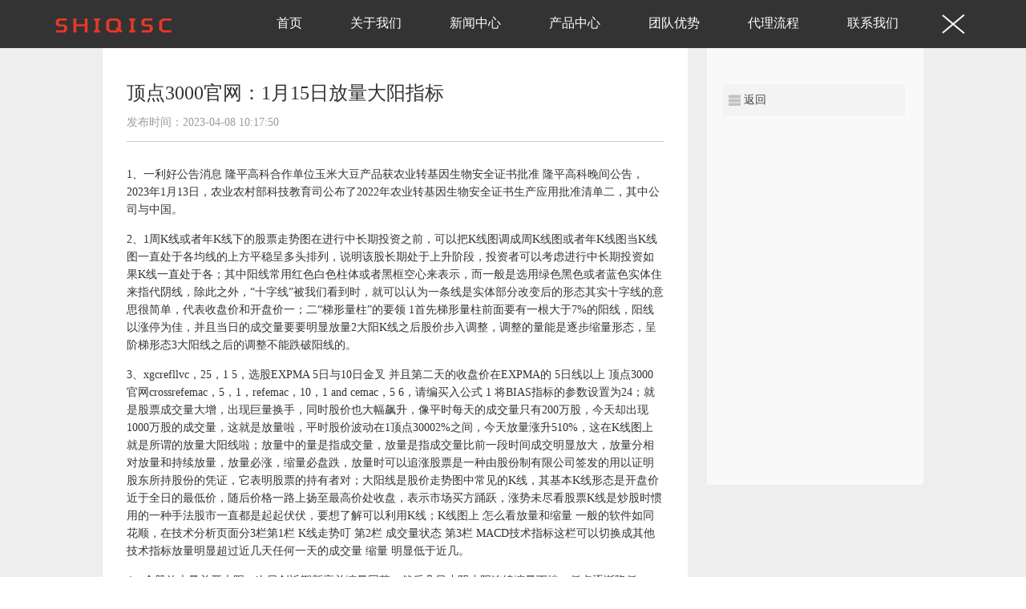

--- FILE ---
content_type: text/html
request_url: http://dredchairman.com/gonggao/1049.html
body_size: 5657
content:
<!DOCTYPE HTML>
<html>
<head>
<meta http-equiv="Content-Type" content="text/html; charset=gb2312" />
<title>顶点3000官网：1月15日放量大阳指标 - 公司公告 - 顶点3000正品专卖官网_深圳鸿远生物技术有限公司</title>
<meta name="keywords" content=""/>
<meta name="description" content="1、一利好公告消息隆平高科合作单位玉米大豆产品获农业转基因生物安全证书批准隆平高科晚间公告，2023年1月13日，农业农村部科技教育司公布了2022年农业转基因生物安全证书生产应用批准清单二，其中公司与中国。2、1周K线或者年K线下的股票走势图在进行中长期投资之前，可以把K线图调成周K线图或者年K线图当K线图一直处于各均线的上方平稳呈多头排列，说明该股长期处于上升阶段，投资者可以考虑进行中长期投资如果K线一直处于各；其中阳线常用红色白色柱体或者黑框空心来表示，而一般是选用绿色黑色或者蓝色实体住来"/>
<meta name="viewport" content="width=device-width" />
<link rel="stylesheet" href="/25zxcjl/css/common.css">
<link rel="stylesheet" href="/25zxcjl/css/animate.css"/>
<link rel="stylesheet" href="/25zxcjl/css/global.css">
<link rel="stylesheet" href="/25zxcjl/css/listcommon.master.css">
<script type="text/javascript" src="/25zxcjl/js/jquery-1.7.1.min.js"></script>
<script src="/25zxcjl/js/jquery.transit.js" type="text/javascript"></script>
<script src="/25zxcjl/js/public.js" type="text/javascript"></script>
<script type="text/javascript" src="/25zxcjl/js/jquertFunc.js"></script>
<script type="text/javascript" src="/25zxcjl/js/head.js"></script>
<script>
        $(function(){
            $('.menu-btn').click();
        })
    </script>
<!--[if lte IE 8]>
<script src="/25zxcjl/js/html5.js"></script>
<![endif]-->
</head>
<body>
<div class="nav-mobile">
  <div class="nav-mobile-inner">
    <ul>
      <li> <a href="/#">首页</a> </li>

<li><a href="/about.html">关于我们</a></li>

<li><a href="/news/">新闻中心</a></li>

<li><a href="/product/">产品中心</a></li>

<li><a href="/team.html">团队优势</a></li>

<li><a href="/daili.html">代理流程</a></li>

<li><a href="/lxwm.html">联系我们</a></li>

    </ul>
  </div>
</div>
<div class="wrapper">
  <div class="plwrap">
    <!--顶部导航-->
    <div class="header header-d">
      <div class="container"> <a href="/">
        <div class="logo-t"></div>
        </a>
        <div class="menu-btn">
          <div class="line t-line"></div>
          <div class="line c-line"></div>
          <div class="line b-line"></div>
        </div>
        <div class="menu-display">
          <ul>
            <li><a href="/">首页</a></li>

<li><a href="/about.html">关于我们</a></li>

<li><a href="/news/">新闻中心</a></li>

<li><a href="/product/">产品中心</a></li>

<li><a href="/team.html">团队优势</a></li>

<li><a href="/daili.html">代理流程</a></li>

<li><a href="/lxwm.html">联系我们</a></li>

          </ul>
          <!--<div class="closed"></div>-->
        </div>
      </div>
    </div>
    <!--下拉导航-->
    
    <!--顶部导航结束-->
    <div class="clear"></div>
    <!--内容-->
    <div class="newsdetailcon">
      <div class="newsdetail">
        <p class="news_title" style=" font-size:24px;">顶点3000官网：1月15日放量大阳指标</p>
        <p class="newstime">发布时间：2023-04-08 10:17:50</p>
        <div class="ncontent">
          <style type="text/css">
div,h3,p{font-family:"微软雅黑";}
        h3{font-size:18px;color:#333333;margin-bottom:20px;font-weight:700;}
        p{font-size:14px;color:#333;line-height:22px;margin:15px 0;}
        p .weight1{font-size: 18px;font-weight: bold;}
        img{margin:30px 0;}
        dl dt{font-size:14px;color:#333;margin:10px 0;font-weight:700;}
        dl dd{font-size:14px;line-height:22px;margin:15px 0;}
        b{display:block;}
        .img-responsive{max-width: 100%;height: auto}
        .center-block{display:block;margin-left:auto;margin-right:auto;}
        i{font-weight:bold;font-style:italic;margin:0 3px;}
</style>
 <p>1、一利好公告消息 隆平高科合作单位玉米大豆产品获农业转基因生物安全证书批准 隆平高科晚间公告，2023年1月13日，农业农村部科技教育司公布了2022年农业转基因生物安全证书生产应用批准清单二，其中公司与中国。</p><p>2、1周K线或者年K线下的股票走势图在进行中长期投资之前，可以把K线图调成周K线图或者年K线图当K线图一直处于各均线的上方平稳呈多头排列，说明该股长期处于上升阶段，投资者可以考虑进行中长期投资如果K线一直处于各；其中阳线常用红色白色柱体或者黑框空心来表示，而一般是选用绿色黑色或者蓝色实体住来指代阴线，除此之外，“十字线”被我们看到时，就可以认为一条线是实体部分改变后的形态其实十字线的意思很简单，代表收盘价和开盘价一；二“梯形量柱”的要领 1首先梯形量柱前面要有一根大于7%的阳线，阳线以涨停为佳，并且当日的成交量要要明显放量2大阳K线之后股价步入调整，调整的量能是逐步缩量形态，呈阶梯形态3大阳线之后的调整不能跌破阳线的。</p><p>3、xgcrefllvc，25，1 5，选股EXPMA 5日与10日金叉 并且第二天的收盘价在EXPMA的 5日线以上 顶点3000官网crossrefemac，5，1，refemac，10，1 and cemac，5 6，请编买入公式 1 将BIAS指标的参数设置为24；就是股票成交量大增，出现巨量换手，同时股价也大幅飙升，像平时每天的成交量只有200万股，今天却出现1000万股的成交量，这就是放量啦，平时股价波动在1顶点30002%之间，今天放量涨升510%，这在K线图上就是所谓的放量大阳线啦；放量中的量是指成交量，放量是指成交量比前一段时间成交明显放大，放量分相对放量和持续放量，放量必涨，缩量必盘跌，放量时可以追涨股票是一种由股份制有限公司签发的用以证明股东所持股份的凭证，它表明股票的持有者对；大阳线是股价走势图中常见的K线，其基本K线形态是开盘价近于全日的最低价，随后价格一路上扬至最高价处收盘，表示市场买方踊跃，涨势未尽看股票K线是炒股时惯用的一种手法股市一直都是起起伏伏，要想了解可以利用K线；K线图上 怎么看放量和缩量 一般的软件如同花顺，在技术分析页面分3栏第1栏 K线走势叮 第2栏 成交量状态 第3栏 MACD技术指标这栏可以切换成其他技术指标放量明显超过近几天任何一天的成交量 缩量 明显低于近几。</p><p>4、个股放大量并开大阳，次日创近期新高并缩量回落，然后几日小阴小阳连续缩量下挫，低点逐渐降低，一般会调整到大阳线时的开盘价附近，以十字星或小十字星收盘，表示洗盘结束，以横盘整理方式等待主升浪的开始那就是洗盘；所谓的放量就是，成交量急剧放大，大大超过前一阶段每天的成交量，阳线就是K线图里红色的柱子，上涨就是阳线反之，下跌是绿色的柱子就是阴线了阳线放量是成交量比平时大 进场单子多 股价上升 收盘价比开盘价高， 阴线放；我们投资容错率就没有办法可以提高的吗当然有只要主力发生过交易，筹码分布图上都会留下一些痕迹，所以，今天，我们大家就一起聊一聊，分析一下，股市里的筹码分布图怎么看才是对的，以及，我们怎么能够很好的利用它；一量比是什么意思量比，就是指股票市场刚开始后均值每分钟的成交量与以往5个股票交易时间均值每分钟成交量比例就可以对比衡量成交量这个指标能够显示出当日成交活跃程度与过去5个交易日的平均活跃程度的对比情况计算公式。</p><p>5、你这么描述叫模糊条件这样是没法选股的，你要先选必须把模糊条件变成准确的的条件才能编写公式选股；1活跃击指标是一种有助于了解股价上涨趋势的技术分析工具顶点3000正品旗舰店，其技术分析指标为上升三法，以及向上突破等  2大阳起势指标是一种基于量化技术分析的工具，其宗旨是根据历史数据，通过分析来预测未来股价的变化趋势。</p><p>6、k线有影线和实体，是一种柱状线条影线在实体上方的部分叫上影线，下方的部分叫下影线，实体分阳线和阴线Ps影线代表的是当天交易的最高和最低价，实体表示的是当天的开盘价和收盘价阳线的表示方法很多，最常用的有；是否顶点3000使用说明 放量可看量比指标，如果量比大于1，说明该股放量，量比小于1，该股缩量均价线和均量线在分析软件里都有，而且参数可自行设置当你打开某只股票的日K线图时，左边从上往下分为三个栏目，最上面一个是K线图，最下面；股票放量缩量看成交量指标，也就是“VOL”指标，股票放量是指股票的成交量与前几个交易日相比有所放大，股票缩量是指股票的成交量与前几个交易日相比有所萎缩成交量代表的是股票成交的数量，是人气的代表，成交量越大代表。</p><br>
<br>
上一篇:<a href='/gonggao/1052.html'>唯有爱之心的博大,才会去认真的爱</a><br>
下一篇:<a href='/gonggao/1046.html'>成都宝芝堂名医任敏海指出：子宫肌瘤严重吗？应该如何预防子宫肌</a>
        </div>
      </div>
      <div class="news_rwrap">
        <div class="newsrfix">
          <p class="npages"> <span class="nbacklist"><a href="/gonggao/">返回</a></span> </p>
 
        </div>
      </div>
      <div class="clear"></div>
    </div>
    <!--底部版权-->
    <div class="footer" style="height:100px;">
      <div class="flink"><span class="fr">Copyright &#169; 2016-2021 版权所有 
顶点3000正品专卖官网</span></div>
      
    </div>
  </div>
</div>

<script type="text/javascript">
  $(".menu").on("touchstart", function () {
        $(".nav-mobile").stop().slideToggle(100);
    });
</script>
 
</body>
</html>


--- FILE ---
content_type: text/css
request_url: http://dredchairman.com/25zxcjl/css/common.css
body_size: 6417
content:
.page2{ width:600px; margin:0 auto; clear:both;}
.page2 li{ float:left; margin:0 10px 0 0;}
.page2 a{ padding:5px; background:#999; border:#888 1px solid; line-height:12px; display:block; color:#fff; text-align:center;}
.page2 a:hover{ border-color:#333; color:#333;padding:5px; margin:0;}
.page2 .current{ border-color:#333; color:#333;padding:5px; margin:0;}
.page2 span{float:left; display:block; height:25px; line-height:25px; padding:0 5px;}
@import url(slick.css);body,h1,h2,h3,h4,h5,h6,hr,p,blockquote,dl,dt,dd,ul,ol,li,pre,form,fieldset,legend,button,input,textarea,th,td{margin:0;padding:0}*{margin:0;padding:0;outline:none}body,button,input,select,textarea{font:100% Microsoft Yahei,微软雅黑, Tahoma, Verdana, Arial, Helvetica, sans-serif}img{border:none}body{font-size:12px}h1,h2,h3,h4,h5,h6{font-weight:normal;font-size:100%}address,cite,dfn,em,var{font-style:normal}code,kbd,pre,samp{font-family:courier new, courier, monospace}small{font-size:10px}ul,ol{list-style:none outside none;margin:0;padding:0}button,input{line-height:normal}button,input,select,textarea{font-size:100%;margin:0;outline:0 none;vertical-align:baseline}i,em,cite,u{font-style:normal}a{text-decoration:none}a:hover{text-decoration:none}sup{vertical-align:text-top}sub{vertical-align:text-bottom}legend{color:#000}fieldset,img{border:0}button,input,select,textarea{font-size:100%}textarea{resize:none}table{border-collapse:collapse;border-spacing:0}article,aside,details,figcaption,figure,footer,header,hgroup,menu,nav,section,summary,time,mark,audio,video{display:block;margin:0;padding:0}.clearfix{zoom:1}.mark{background:#ff0}article,aside,details,figcaption,figure,footer,header,hgroup,menu,nav,section{display:block}blockquote,q{quotes:none}blockquote:before,blockquote:after,q:before,q:after{content:'';content:none}.hide{display:none}.show{display:block !important}.clear:after{content:'\20';display:block;height:0;clear:both}.clear{*zoom:1;float:none !important;clear:both}.inline-block{display:inline-block;*display:inline}.fl{float:left;display:inline}.fr{float:right;display:inline}.clearfix:after{content:".";display:block;height:0;clear:both;visibility:hidden}a{color:inherit;text-decoration:inherit;cursor:inherit;color:#999;cursor:pointer}a:active,a:focus{outline:none}a,div{-webkit-tap-highlight-color:rgba(255,255,255,0)}@-webkit-keyframes fadeOutRight2{0%{opacity:1}100%{opacity:0;-webkit-transform:translate3d(20px, 0, 0);transform:translate3d(20px, 0, 0)}}@keyframes fadeOutRight2{0%{opacity:1}100%{opacity:0;-webkit-transform:translate3d(40px, 0, 0);transform:translate3d(40px, 0, 0)}}@-webkit-keyframes fadeInRight2{0%{opacity:0;-webkit-transform:translate3d(40, 0, 0);transform:translate3d(40px, 0, 0)}100%{opacity:1;-webkit-transform:none;transform:none}}@keyframes fadeInRight2{0%{opacity:0;-webkit-transform:translate3d(40px, 0, 0);transform:translate3d(40px, 0, 0)}100%{opacity:1;-webkit-transform:none;transform:none}}.menu{display:none;float:right;cursor:pointer;width:90px;text-align:center}.menu-btn2{display:none;position:fixed;top:-6px;right:0%;z-index:99999;width:40px;height:45px;padding:0 5px;background:#333;margin-top:9px;cursor:pointer;opacity:0.7}@media only all and (max-width: 640px){.menu-btn2{margin-top:6px}}.menu-btn2 .line{width:35px;height:2px;background:#fff;margin:9px 0;-webkit-transform-origin:0% 50%;-ms-transform-origin:0% 50%;-moz-transform-origin:0% 50%;transform-origin:0% 50%}@media only all and (max-width: 640px){.menu-btn2 .line{margin:7px auto;width:28px}}@media only all and (max-width: 640px){.menu-btn2 .t-line{margin-top:13px}}.header{width:100%;height:60px;cursor:default;position:absolute;top:0;left:0;z-index:99999}@media only all and (max-width: 640px){.header{height:46px;background:#333}}.header .container{height:60px;background:url(../images/header_bg.png) bottom center repeat-x;position:relative;overflow:visible}@media only all and (max-width: 640px){.header .container{background:none}}.header .container .logo-t{margin-top:20px;float:left;width:156px;height:22px;background:url(../images/logo_r.png) no-repeat}@media only all and (max-width: 640px){.header .container .logo-t{width:120px;height:18px;background-size:100%;margin-left:-3px;margin-top:15px;background:url(../images/logo_r.png) no-repeat;background-size:100%}}.header .menu-btn{float:right;width:40px;margin-top:9px;cursor:pointer}@media only all and (max-width: 640px){.header .menu-btn{background:#333;padding:0 3px;width:40px;height:45px;margin:0;position:absolute;right:-5%;top:0}}.header .menu-btn .line{width:35px;height:2px;background:#fff;margin:9px 0;-webkit-transform-origin:0% 50%;-ms-transform-origin:0% 50%;-moz-transform-origin:0% 50%;transform-origin:0% 50%}@media only all and (max-width: 640px){.header .menu-btn .line{margin:7px auto;width:28px}}@media only all and (max-width: 640px){.header .menu-btn .t-line{margin-top:13px}}.header .menu-btn.on{background:url("../images/images/close-tip.png") no-repeat center\0\9;*background:url("../images/close-tip.png") no-repeat center}.header .menu-btn.on .line{opacity:0\0\9;ZOOM:1\0\9;FILTER:alpha(opacity=0) \0\9}.header .menu-btn.active{position:fixed;right:19px}.header .menu-display{position:absolute;right:65px;top:0;opacity:0;animation:fadeOutRight2 1s;-moz-animation:fadeOutRight2 1s;-webkit-animation:fadeOutRight2 1s;-ms-animation:fadeOutRight2 1s;display:none}.header .menu-display ul{float:left}.header .menu-display ul li{padding:18.5px 0px;*padding:18px 0px 19px;font-size:16px;float:left}@media only all and (max-width: 768px){.header .menu-display ul li{padding:19px 0px}}.header .menu-display ul li a{color:#ffffff;padding:18.5px 30px}@media only all and (max-width: 1024px){.header .menu-display ul li a{font-size:12px;padding:18.5px 15px}}.header .menu-display ul li:hover,.header .menu-display ul li.on{border-bottom:2px solid #e83828}.header .menu-display ul li:hover a,.header .menu-display ul li.on a{color:#e83828}.header .menu-display .closed{width:60px;height:60px;float:right;background:url(../images/closed.png) center center no-repeat}.header .menu-display.on{opacity:1;animation:fadeInRight2 1s;-moz-animation:fadeInRight2 1s;-webkit-animation:fadeInRight2 1s;-ms-animation:fadeInRight2 1s}.navbar{height:30px;margin:0 auto;width:1024px}@media only all and (max-width: 1280px){.navbar{width:1000px}}@media only all and (max-width: 1024px){.navbar{width:100%;height:30px}.navbar .navbar-nav{display:none}.navbar .navbar-contact{display:none}.navbar .menu{display:block;margin-right:0px;margin-top:5px;position:absolute;right:0;width:80px;text-align:center}}.navbar-header{height:35px;width:157px;float:left;margin-top:5px}.logo{height:35px;background-image:url('../images/topLogo.png?1512537688');background-repeat:no-repeat;background-position:center center;cursor:pointer;background-size:auto;display:block}.logo:hover{background-image:fasle}@media only all and (max-width: 480px){.logo{background-repeat:no-repeat;background-size:70% !important;background-position:0px 4px;cursor:pointer}}@media only all and (max-width: 768px){.logo{background-repeat:no-repeat;background-size:80%;background-position:0px 4px;cursor:pointer}}@media only all and (max-width: 1024px){.logo{background-size:90%;background-position:0px 2px}}.navbar-nav{height:35px;float:left;margin-left:141px}.navbar-nav ul{margin:0;padding:0;border:0;overflow:hidden;*zoom:1}.navbar-nav ul li{list-style-image:none;list-style-type:none;margin-left:0;display:inline-block;vertical-align:middle;*vertical-align:auto;*zoom:1;*display:inline;white-space:nowrap}.navbar-nav ul li{padding:4px 0px 0px 0px;margin-right:37px}.navbar-nav ul li a{cursor:pointer;font-size:14px;font-weight:bold;color:#fff;vertical-align:middle}.navbar-nav ul li.active{border-bottom:1px solid #fff}.nav-mobile{display:none;opacity:0;position:fixed;z-index:1;top:0px;right:0;width:40%;height:100%;margin:0 auto;background:#333}@media only all and (max-width: 1024px){.nav-mobile{display:block}}.nav-mobile ul{margin:0;padding:0;border:0;overflow:hidden;*zoom:1;background:#333}.nav-mobile ul li{border-bottom:1px solid #4D4D4D}.nav-mobile ul a{width:100%;height:10px;padding-top:15px;padding-bottom:20px;padding-left:26px;padding-right:0px;display:inline-block;color:#fff;cursor:pointer}.nav-mobile.on{opacity:1;z-index:99}.nav-mobile ul li.active{background-color:#4D4D4D}.navbar-contact{float:right;height:35px}.navbar-contact-ul{margin:0;padding:0;border:0;overflow:hidden;*zoom:1}.navbar-contact-ul li{list-style-image:none;list-style-type:none;margin-left:0;display:inline-block;vertical-align:middle;*vertical-align:auto;*zoom:1;*display:inline;white-space:nowrap}#navbar-contact-qq{background-image:url('../images/topqq_icon.png?1512537663');background-repeat:no-repeat;background-position:center center;cursor:pointer;height:35px;width:27px;display:inline-block;vertical-align:middle;*vertical-align:auto;*zoom:1;*display:inline;background-size:auto}#navbar-contact-qq:hover{background-image:fasle}#navbar-contact-weibo{background-image:url('../images/topweibo_icon.png?1512537687');background-repeat:no-repeat;background-position:center center;cursor:pointer;height:35px;width:27px;display:inline-block;vertical-align:middle;*vertical-align:auto;*zoom:1;*display:inline;background-size:auto}#navbar-contact-weibo:hover{background-image:fasle}#navbar-contact-tel{background-image:url('../images/toptel.png?1512537699');background-repeat:no-repeat;background-position:center center;cursor:pointer;height:35px;width:27px;display:inline-block;vertical-align:middle;*vertical-align:auto;*zoom:1;*display:inline;background-size:auto;margin-left:-3px}#navbar-contact-tel:hover{background-image:fasle}.navbar-contact-phone-number{cursor:text;vertical-align:middle;font-size:20px;font-family:Helvetica, Arial, sans-serif;font-weight:bold;color:#fff;margin-left:-4px}.header .container{width:90% !important;height:60px !important;margin:0 auto}@media only all and (max-width: 640px){.header .container{height:40px !important}}.header-d{background-color:#333}.header-d .container{background:none}@media only all and (max-width: 640px){.header-d{background:#333}}@-webkit-keyframes moveNavIn{0%{-webkit-transform:translateX(-40%);-moz-transform:translateX(-40%);-ms-transform:translateX(-40%);transform:translateX(-40%);display:none}100%{-webkit-transform:translateX(0%);-moz-transform:translateX(0%);-ms-transform:translateX(0%);transform:translateX(0%);display:block}}@-webkit-keyframes moveNavOut{0%{-webkit-transform:translateX(0%);-moz-transform:translateX(0%);-ms-transform:translateX(0%);transform:translateX(0%);display:block}100%{-webkit-transform:translateX(-40%);-moz-transform:translateX(-40%);-ms-transform:translateX(-40%);transform:translateX(-40%);display:none}}.wrapper{position:relative;z-index:2;background:#fff}.wrapper.animate{-webkit-animation:moveNavIn 0.3s forwards;-moz-animation:moveNavIn 0.3s forwards;-o-animation:moveNavIn 0.3s forwards;animation:moveNavIn 0.3s forwards}.wrapper.on{-webkit-animation:moveNavOut 0.3s forwards;-moz-animation:moveNavOut 0.3s forwards;-o-animation:moveNavOut 0.3s forwards;animation:moveNavOut 0.3s forwards}.shadow{position:absolute;top:0;left:0;width:100%;height:100%;background:black;opacity:0.6}.fContact p,.fContact p span{color:#9d9d9d;margin:0}.footer{background-color:#393939;height:250px;height:270px;width:100%;margin:0 auto;margin-top:-20px;min-width:1024px;padding-bottom:40px}.footer .flink{line-height:30px;width:1540px;margin:0 auto;color:#C1C1C1}.footer .flink .fl{color:#fff;float:left}.flink a{color:#fff}.flink a:hover{text-decoration:underline}.flink .frule{color:#888;padding:0 8px 0 6px}.footer .footerWrap{width:75%;margin:0 auto;padding-top:60px}.footer .fContact{line-height:20px;color:#9d9d9d;float:left}.fContact .ftel{font-size:18px}.fContact .ftel:hover{color:#fff}.fContact .fsns{width:180px;height:24px;padding-bottom:12px}.fContact .fsns a{padding-right:12px;float:left}.fContact .fsns a.fqq,a.fweibo,a.fweixin,a.frss{height:24px;width:24px;display:block}.fContact .fsns a.fqq{background:url(../images/fqq_icon.png) no-repeat}.fContact .fsns a.fweibo{background:url(../images/fweibo_icon.png) no-repeat}.fContact .fsns a.fweixin{background:url(../images/fweixin_icon.png) no-repeat}.fContact .fsns a.frss{background:url(../images/frss_icon.png) no-repeat}.fContact .fctxt{clear:left}.footer .footerNav{float:right;overflow:hidden}.footerNav li.fNav{float:left;margin-left:40px}.footerNav li.fNav a.fnavmain{line-height:24px;font-size:15px;color:#B8B8B8;margin-bottom:12px}.footerNav li.fNav a.fnavmain:hover{color:#fff;text-decoration:underline}.footerNav li.fNav a{color:#999;display:block}.footerNav li ul li{line-height:20px}.footerNav li ul li a{font-size:11px}.footerNav li a:hover{color:#fff}.footer{color:#9d9d9d;position:relative}@media only all and (max-width: 1024px){.footer{min-width:0;width:100%}}.footer-top{padding:8px;font-size:13px;background-color:#4f4f4f}.footer-top span{display:none}.footer-bottom{*zoom:1;background-color:#393939;padding:30px 0}.footer-bottom:after{content:"";display:table;clear:both}.contact{float:left;font-size:14px}.contact p{line-height:21px}.contact-tel{font-size:20px}.footer-nav{float:right}.footer-nav-list{font-weight:bold}@media only all and (max-width: 1024px){.footer-nav-list{font-weight:normal}}.footer-nav-title{line-height:24px;font-size:15px;color:#B8B8B8;margin-bottom:12px}.footer-nav-inner-list-item{color:#999;font-size:12px;line-height:20px}.footer .footerWrap{width:75%;padding-top:45px}@media only all and (max-width: 1600px){.footer .footerWrap{width:85%;margin:0 auto}}@media only all and (max-width: 1280px){.footer .footerWrap{width:80%}}@media only all and (max-width: 1024px){.footer .footerWrap{width:100%}}@media only all and (max-width: 640px){.footer .footerWrap{width:90%;position:relative;overflow:hidden}}@media only all and (max-width: 414px){.footer .footerWrap{padding-top:5px}}@media only all and (max-width: 375px){.footer .footerWrap{min-width:319px}}@media only all and (max-width: 320px){.footer .footerWrap{width:100%}}.footer .flink{overflow:hidden;*zoom:1;width:75%;margin:0 auto;border-bottom:1px #4d4d4d solid;padding-top:5px;padding-bottom:5px;color:#929292}@media only all and (max-width: 1600px){.footer .flink{width:85%}}@media only all and (max-width: 1280px){.footer .flink{width:80%}}@media only all and (max-width: 1024px){.footer .flink{width:90%;min-width:0px}}@media only all and (max-width: 768px){.footer .flink{min-width:0px}}@media only all and (max-width: 480px){.footer .flink{width:90%;min-width:319px}}.footer .flink .fr{float:left;margin-right:2%}@media only all and (max-width: 1024px){.footer .flink .fr{font-size:12px}}@media only all and (max-width: 640px){.footer .flink .fr{margin-right:0}}@media only all and (max-width: 375px){.footer .flink .fr{width:70%}}.fContact .fsns{display:none}@media only all and (max-width: 320px){.fContact .fsns{display:none}}@media only all and (max-width: 1024px){.footer .fContact{position:absolute;top:29%;left:5%}}@media only all and (max-width: 768px){.footer .fContact{top:33%}}@media only all and (max-width: 640px){.footer .fContact{position:relative;left:0;margin-left:0;font-size:12px}}@media only all and (max-width: 320px){.footer .fContact{top:55%;font-size:12px}}@media only all and (max-width: 1024px){.footerNav{display:none}}.footerNav .follow{width:70px;overflow:hidden}.footerNav .follow a{display:block;width:30px;height:30px}.footerNav .follow a.sina{float:left;background:url(../images/follow.png) left center no-repeat}.footerNav .follow a.sina:hover{background:url(../images/follow_on.png) left center no-repeat}.footerNav .follow a.wechat{float:right;background:url(../images/follow.png) right center no-repeat}.footerNav .follow a.wechat:hover{background:url(../images/follow_on.png) right center no-repeat}.back-top{display:none;width:50px;height:50px;background:url(../images/top.png) top center no-repeat;cursor:pointer;position:fixed;bottom:45px;right:20px}.back-top:hover{background:url(../images/top.png) bottom center no-repeat}.footerNav-small{display:none;width:80px;position:absolute;top:25%;right:36%;font-size:14px;font-weight:bolder}.footerNav-small li{padding-top:10px}.footerNav-small li a{color:#999;cursor:pointer}@media only all and (max-width: 1024px){.footerNav-small{display:block;top:27%;right:17%}}@media only all and (max-width: 768px){.footerNav-small{right:20%}}@media only all and (max-width: 640px){.footerNav-small{top:11%;left:15%;display:none}}@media only all and (max-width: 320px){.footerNav-small{top:17%;left:7%}}.phone-foot{display:none}@media only all and (max-width: 1024px){.phone-foot{display:block;margin-right:1%}}@media only all and (max-width: 640px){.phone-foot{margin-right:0px}}@media only all and (max-width: 1024px){.phone-foot .phone-fnav{display:block}}@media only all and (max-width: 640px){.phone-foot .phone-fnav{float:right}}@media only all and (max-width: 320px){.phone-foot .phone-fnav{float:left}}@media only all and (max-width: 640px){.phone-foot .phone-fnav .fNav{margin-left:0;float:right}}@media only all and (max-width: 375px){.phone-foot .phone-fnav .fNav{margin-left:0px}}.back-top-p{display:none;width:50px;height:50px;background:url(../images/top.png) top center no-repeat;cursor:pointer;position:absolute;bottom:0;right:50px}@media only all and (max-width: 640px){.back-top-p{display:block;right:0}}@media only all and (max-width: 320px){.back-top-p{bottom:50px}}body{overflow-x:hidden;position:relative}.loading{position:fixed;top:0;left:0;z-index:99999;width:100%;height:100%;background:#fff}.loading img{width:100px;height:100px;display:block;position:absolute;top:50%;left:50%;margin-top:-50px;margin-left:-50px}@media only all and (max-width: 1280px){.contact-weibo{display:none !important}}@media only all and (max-width: 1280px){.contact-qq{display:none !important}}.container{width:1024px}.paboutus{width:1024px;margin:0 auto}.pc{text-align:center}.pl{text-align:left}.pr{text-align:right}.fc{margin:0 auto}.red{color:#E83828}.mln{margin-left:0px !important}.pageContent{padding-top:120px;margin:0px;padding-bottom:0px}@media only all and (max-width: 640px){.pageContent{padding-top:80px}}.pageContent .pageTitle1{font-size:50px;color:#666}@media only all and (max-width: 768px){.pageContent .pageTitle1{font-size:35px}}.pageContent .pageTitle6{font-size:22px;color:#777}@media only all and (max-width: 640px){.pageContent .pageTitle6{font-size:26px}}.pageContent .pTitle4{margin-bottom:10px;color:#666;text-transform:Uppercase}.pageContent .pTitle5{font-size:22px;color:#666}@media only all and (max-width: 768px){.pageContent .pTitle5{font-size:18px}}.pageContent .pslogan{color:#666;font-size:20px;margin-top:30px;margin-bottom:40px}.pageContent .pageTitle2{padding-top:20px;font-size:50px;color:#666}@media only all and (max-width: 768px){.pageContent .pageTitle2{font-size:35px}}.pageContent .jobtxtcon,.pageContent .jobtxtcon2{width:1024px;margin:0 auto;line-height:24px;font-size:14px;padding-top:30px}@media only all and (max-width: 1024px){.pageContent .jobtxtcon,.pageContent .jobtxtcon2{width:100%}}@media only all and (max-width: 740px){.pageContent .jobtxtcon,.pageContent .jobtxtcon2{padding-top:10px}}@media only all and (max-width: 640px){.pageContent .jobtxtcon,.pageContent .jobtxtcon2{width:85%}}.pageContent .jobtxtcon{text-align:center}.pageContent .jobtxtcon2{height:190px}@media only all and (max-width: 1024px){.pageContent .pslogan{font-size:18px}}@media only all and (max-width: 768px){.pageContent .pslogan{font-size:16px}}@media only all and (max-width: 640px){.pageContent .pslogan{font-size:15px;width:80%;margin:0 auto;margin-top:20px;margin-bottom:30px}}@media only all and (max-width: 320px){.pageContent .pslogan{font-size:12px;padding:0 25px;line-height:20px;margin-top:20px;margin-bottom:25px}}@media only all and (max-width: 1024px){.pageConten .pageTitle6{font-size:14px}}@media only all and (max-width: 1024px){.pageContent .pTitle4 img{width:24%}}@media only all and (max-width: 640px){.pageContent .pTitle4{display:none}}@media only all and (max-width: 320px){.pageContent .pTitle4{display:none}}@media only all and (max-width: 640px){.pageContent .plTitle4{display:none}}.morn_btn{width:160px;height:35px;line-height:35px;background:#d2d2d2;color:#666;text-align:center;margin:0 auto;margin-bottom:20px}.bno{border:0px !important}@media only all and (max-width: 1024px){#BDBridgeWrap{display:none !important}}@media only all and (max-width: 1024px){#IconContainer{display:none !important}}@media only all and (max-width: 320px){#IconContainer{display:none !important}}#ScrollToTop{cursor:pointer;position:fixed;_position:absolute;z-index:4;right:80px;bottom:-10px;width:50px;display:block;height:30px;*height:59px;padding:20px 20px 39px 0px;-moz-transition:bottom 250ms linear-out;-webkit-transition:bottom 250ms linear-out}@media only all and (max-width: 1024px){#ScrollToTop{display:none}}#ScrollToTop.Offscreen{bottom:-100px;-moz-transition-duration:250ms;-webkit-transition-duration:250ms}.Button2.WhiteButton{border:0px;background:url(../images/backtotop.png) no-repeat -4px -9px}.Button2.WhiteButton:hover{background:url(../images/backtotop.png) no-repeat -4px -58px}.Button2.WhiteButton:active{background:url(../images/backtotop.png) no-repeat -4px -58px}.on-contact{display:none;width:40px;height:152px;line-height:50px;cursor:pointer;background:url(../images/pr_contact.png) no-repeat 0 0;right:0px;top:40%;position:fixed;overflow:hidden;z-index:999999;zoom:1}.on-contact a{color:#696969;padding-left:40px;width:40px;height:152px;display:block}.page_rnav{top:43%;*top:41%;right:40px;z-index:100;position:fixed;_position:absolute;_bottom:auto;_top:expression(eval(document.documentElement.scrollTop+(document.documentElement.clientHeight/2-65)))}.page_rnav li{margin-bottom:8px;text-align:left;background:url(../images/pageroll_mav_ico2.png) no-repeat center left;width:76px;padding-left:20px;display:block;height:20px;color:#6F6F6F;font-weight:bold;cursor:pointer;font-size:14px}.page_rnav a:hover li{background:url(../images/pageroll_mav_ico1.png) no-repeat center left;color:#E83828}.page_rnav a:hover{border:none}.page_rnav .current{color:#E83828;background:url(../images/pageroll_mav_ico1.png) no-repeat center left}.page_rnav2{top:41%;*top:39%;right:70px;z-index:100;position:fixed;_position:absolute;_bottom:auto;_top:expression(eval(document.documentElement.scrollTop+(document.documentElement.clientHeight/2-65)))}.page_rnav2 li{margin-bottom:8px;text-align:left;background:url(../images/pageroll_mav_ico2.png) no-repeat center left;width:76px;padding-left:20px;display:block;height:20px;color:#6F6F6F;font-weight:bold;cursor:pointer;font-size:14px}.page_rnav2 a:hover li{background:url(../images/pageroll_mav_ico1.png) no-repeat center left;color:#E83828}.page_rnav2 a:hover{border:none}.page_rnav2 .current{color:#E83828;background:url(../images/pageroll_mav_ico1.png) no-repeat center left}@media only all and (max-width: 1440px){.page_rnav,.page_rnav2{right:30px}}@media only all and (max-width: 1280px){.page_rnav,.page_rnav2{display:none}}@media only all and (max-width: 1024px){.page_rnav,.page_rnav2{display:none}}.navList li .mu_cur{padding-top:6px;background:url(../images/topnavli_bghover.png) no-repeat}.L_mu_subnav{background:url(../images/topnav_bg.png) repeat;width:100%;height:385px;position:absolute;margin-top:58px;padding-top:18px;z-index:9999;left:0;top:0;right:0;overflow:hidden;display:none}@media only all and (max-width: 1024px){.L_mu_subnav{display:none}}.L_mu_subnav .mu_2{width:1024px;margin:0 auto;padding-left:90px}#proNav .panel{width:204px;min-height:163px;height:auto !important;*_height:163px;margin-left:50px;margin-right:50px;margin-bottom:20px}#proNav .panel h3{font-size:14px;color:#B6B6B6;margin-bottom:10px;border-bottom:1px solid #828282;padding-bottom:7px;padding-left:60px;line-height:50px;background:url(../images/topnav_bg_icon.png) no-repeat}#proNav .panel h3:hover{background:url(../images/topnav_bg_iconhover.png) no-repeat}#proNav .panel h3:hover a{color:#EF5345;border-bottom:1px solid #EF5345}#proNav .panel h3.topicon1{background-position:0px 0px}#proNav .panel h3.topicon1:hover{background-position:0px 0px}#proNav .panel h3.topicon2{background-position:-205px 0px}#proNav .panel h3.topicon2:hover{background-position:-205px 0px}#proNav .panel h3.topicon3{background-position:-410px 0px}#proNav .panel h3.topicon3:hover{background-position:-410px 0px}#proNav .panel h3.topicon4{background-position:0px -66px}#proNav .panel h3.topicon4:hover{background-position:0px -66px}#proNav .panel h3.topicon5{background-position:-205px -66px}#proNav .panel h3.topicon5:hover{background-position:-205px -66px}#proNav .panel h3.topicon6{background-position:-410px -66px}#proNav .panel h3.topicon6:hover{background-position:-410px -66px}#proNav .panel h3 a{color:#B6B6B6;-moz-transition:0;-webkit-transition:0;-o-transition:0;transition:0}#proNav .panel h3 a:hover{color:#EF5345}#proNav .panel li{font-size:13px;line-height:25px;padding-left:3px}#proNav .panel li:hover{background-color:#EF5345}#proNav .panel li:hover a{color:#fff}#proNav .panel li a{color:#A5A5A5;-moz-transition:0;-webkit-transition:0;-o-transition:0;transition:0}#proNav .panel li a:hover{color:#fff}.navbar-nav li:hover{border-bottom:1px solid #fff}.service-item a:visited{color:#585858}.ma_list a:visited{color:#585858}.footerNav-small a:visited{color:#999 !important}


--- FILE ---
content_type: text/css
request_url: http://dredchairman.com/25zxcjl/css/global.css
body_size: 4125
content:
@charset "utf-8";html{overflow-x:hidden}body{background-color:#fff}a,a:hover{-moz-transition:background .3s linear,color .3s linear;-webkit-transition:background .3s linear,color .3s linear;-o-transition:background .3s linear,color .3s linear;transition:background .3s linear,color .3s linear}.wrap{width:100%}.bno{border:0!important}.plno{padding-left:0!important}.prno{padding-right:0!important}#header{width:100%;height:58px;background-color:#e83828;position:relative;z-index:9999999999;-webkit-transition:all .2s linear-out;-moz-transition:all .2s linear-out;-ms-transition:all .2s linear-out;transition:all .2s linear-out;min-width:1024px}.topNav{width:1024px;margin:0 auto;min-height:50px}.homeLogo{text-indent:-2000px;margin-top:18px;background-image:url(../images/topLogo.png);height:22px;width:158px;display:block;float:left}.homeLogo a{height:22px;display:block}.navList{margin-top:19px;float:left;width:500px;height:30px;margin-left:140px}.navList li{background-color:#e83828;position:relative;overflow:hidden;margin:0 42px 0 0;padding:4px 0 1px;float:left;display:block}.navList li.active{position:relative;border-bottom:1px solid #fff}.navList li:hover{border-bottom:1px solid #fff}.navList li a{color:#fff;font-size:14px;font-weight:700}.topTel{cursor:text;float:right;font-size:20px;color:#fff;font-family:Helvetica,Arial,sans-serif;font-weight:700;background:url(../images/topTel.png) no-repeat;height:25px;width:130px;padding-left:28px;display:block;margin-top:16px}.topTel span{padding-left:30px}.topTel:hover{background-position:0 -25px}.flipmenu_box{background-color:#e83828;overflow:hidden;position:relative;padding:0;margin:0}.flipmenu_link,.flipmenu_link_active,.flipmenu_link_over{text-decoration:none;text-transform:uppercase;cursor:pointer;white-space:pre;position:absolute;border:0}.flipmenu_link{top:0;left:0;background-color:#e83828}.flipmenu_link_active,.flipmenu_link_over{color:#fff;background-color:#e83828}#header.fixed-nav{height:58px}.fixed-nav .homeLogo{margin-top:18px}.fixed-nav .navList,.fixed-nav .topTel{margin-top:16px}.banner{height:565px;margin:-45px auto 0;background-color:#EEE;min-width:1024px}#kinMaxShow{visibility:hidden;width:100%;height:565px;overflow:hidden}.caseitem{width:320px;height:160px;overflow:hidden;position:relative;float:left}.caseitem .caption{cursor:pointer;width:320px;height:160px;background:url(../images/dianbg.png);color:#fff;font-weight:700;position:absolute;left:0;display:none}.caseitem .caption a{width:320px;height:160px;background:url(../images/zoom.png) center center no-repeat;text-decoration:none;color:#0cc7dd;font-size:14px;padding:5px;display:block}.caseitem .caption p a{padding:5px;margin:0;font-size:12px;color:#fff;font-weight:400}.caseitem img{border:0;position:absolute}#hcase_wrapper{width:1000px;margin:0 auto}#hcase_wrapper li{background-color:#fff;width:320px;height:320px;float:left;display:inline;margin:0 20px 0 0;box-shadow:rgba(0,0,0,.05) 0 5px 2px}#hcase_wrapper li dd{height:160px}#hcase_wrapper li dd img{top:-160px;position:relative;z-index:10}#hcase_wrapper li dt{margin:6px 20px 0;line-height:22px;color:#838383}#hcase_wrapper li dt h3{border-bottom:1px solid #E3E3E3;height:30px;margin-bottom:8px;padding-bottom:4px;line-height:30px;color:#323232;font-size:16px}#hcase_wrapper li dt h3 a{color:#222}#hcase_wrapper li dt h3 a:hover{color:#E83828}.hcase-image-box{margin:0;background-position:0 0;background-repeat:repeat;position:relative;width:320px;height:160px;opacity:0;z-index:110}#hcase_wrapper .hcmore{font-size:13px;float:right;color:#767676}#hcase_wrapper .hcmore:hover{color:#E83828}#hcase_wrapper .hcase_btn{float:right;margin-right:-43px;width:33px;height:68px;top:72px;position:relative}.hcase_lbtn,.hcase_rbtn{overflow:flow;position:relative;cursor:pointer;width:33px;height:33px;display:block;margin:0;padding:0}.hcase_lbtn{background:url(../images/hcaseleft_btn.png) no-repeat #686868;margin-bottom:2px}.hcase_lbtn:hover{background-color:#E83828}.hcase_rbtn{background:url(../images/hcaseright_btn.png) no-repeat #686868}.hcase_rbtn:hover{background-color:#E83828}.content{width:100%;min-width:1024px;position:relative;z-index:9999;background-color:#fff}.htitle1,.htitle4{padding-top:30px;padding-bottom:15px;margin-bottom:7px;font-size:50px;color:#444;height:50px}.htitle2{font-size:24px;padding-bottom:30px;color:#444}.hsercers{width:100%;height:215px;min-width:1024px}.hserversList{position:relative;width:1024px;height:200px;margin:14px auto 0}.hserversList li{float:left;width:110px;padding:0 33px;border-right:1px #B0B0B0 dashed}.hserver2,.hserver3,.hserver4,.hserver5,.hserver6,.hserversList .hserver1{color:#585858;font-size:17px;margin:0 0 15px;width:110px;height:65px;text-align:center;display:block;line-height:150px;background:url(../images/hserver_list.png) no-repeat;cursor:pointer}.hserversList .hserver1{background-position:0 0}.hserversList .hserver1:hover{background-position:0 -70px}.hserversList .hserver2{background-position:-110px 0}.hserversList .hserver2:hover{background-position:-110px -70px}.hserversList .hserver3{background-position:-220px 0}.hserversList .hserver3:hover{background-position:-220px -70px}.hserversList .hserver4{background-position:-330px 0}.hserversList .hserver4:hover{background-position:-330px -70px}.hserversList .hserver5{background-position:-440px 0}.hserversList .hserver5:hover{background-position:-440px -70px}.hserversList .hserver6{background-position:-550px 0}.hserversList .hserver6:hover{background-position:-550px -70px}.hserversList .hstitle{color:#585858;font-size:17px;padding-top:64px;display:block}.hserversList a span:hover{color:#E83828}.hserversList .hsltxt{text-align:center;line-height:22px;padding-top:17px}.hserversList .hsltxt a{color:#7C7C7C;font-size:12px}.hserversList .hsltxt a:hover{color:#E83828}.hserversList .hsltxt span{border:0;display:inline-block;text-align:center}.hserversList a .hstitle:hover{-webkit-transition:color .3s linear;-moz-transition:color .3s linear;-o-transition:color .3s linear;-ms-transition:color .3s linear;transition:color .3s linear}.homeCase{background-color:#EEE;height:470px;padding-bottom:20px;min-width:1024px}.homeCase .hCaselist{width:1024px;margin:0 auto;overflow:hidden}.homeCase .hCaselist .hcase{width:320px;height:310px;background-color:#fff;float:left;margin-right:20px}.homeCase .hCaselist .hcname{font-size:16px;padding-bottom:10px;margin-bottom:8px;border-bottom:1px solid #E3E3E3}.hCaselist .hcname a{color:#222}.hCaselist .hcname a:hover{color:#E83828}.hCaselist .hcase .hcaseTxt{margin:18px 20px 0;color:#767676;line-height:18px;padding-top:158px}.hCaselist .hcase .hcmore{font-size:13px;text-align:right}.hcase .hcmore a{color:#767676}.hcase .hcmore a:hover{color:#E83828}.homeClient{height:275px;width:1024px;min-width:1024px;margin:0 auto}.homeClient .hclogo1,.homeClient .hclogo2,.homeClient .hclogo3,.homeClient .hclogo4,.homeClient .hclogo5{width:195px;height:150px;cursor:pointer;float:left;padding-right:6px}.homeClient .hclogo1 img,.homeClient .hclogo2 img,.homeClient .hclogo3 img,.homeClient .hclogo4 img,.homeClient .hclogo5 img{border:1px solid #D4D4D4}.homeClient .hclogo1 img:hover,.homeClient .hclogo2 img:hover,.homeClient .hclogo3 img:hover,.homeClient .hclogo4 img:hover,.homeClient .hclogo5 img:hover{border:1px solid #E83828}.homeClient .hclogo1{background:url(../images/hcase_logo1.jpg) no-repeat}.homeClient .hclogo2{background:url(../images/hcase_logo2.jpg) no-repeat}.homeClient .hclogo3{background:url(../images/hcase_logo3.jpg) no-repeat}.homeClient .hclogo4{background:url(../images/hcase_logo4.jpg) no-repeat}.homeClient .hclogo5{background:url(../images/hcase_logo5.jpg) no-repeat}#carousel{width:1024px;height:152px;overflow:hidden;position:relative}#carousel li{height:152px;position:relative}#carousel li img{width:193px;height:150px}.hAboutus{min-width:1024px;background-color:#fff}.hAboutus .hAboutwrap{width:1024px;margin:0 auto 40px;height:330px}.hAboutwrap .habout{float:left;margin:25px 0 0;padding-right:34px;width:470px;border-right:1px #B9B9B9 dashed}.habouttxt h3,.habouttxt h4{font-size:16px;color:#222;padding-bottom:24px}.habouttxt p{line-height:22px;color:#666}.habouttxt .ctxtmore{padding-top:16px}.habouttxt .ctxtmore a{color:#d11417}.habouttxt .ctxtmore a:hover{text-decoration:underline}.hEvaluate{width:460px;float:left;margin:25px 0 0;padding-left:35px;position:relative;z-index:1}.hEvaluate ul{width:460px}.hEvaluate ul li{font-style:italic;line-height:20px;float:left;font-size:14px;color:#454545;margin-bottom:22px}.hEvaluate li span{font-size:14px;color:#d11417;margin:0;padding:0}.hEvaluate li p{text-align:right;color:#767676;font-size:14px;font-style:normal;padding-top:16px}.hEvaluate .heMore{clear:left}.happtab{height:10px;position:absolute;z-index:3;overflow:hidden;top:270px}.happtab span{width:10px;height:10px;margin-right:6px;float:left;display:inline-block;border-radius:4px;background:#C2C2C2;filter:alpha(opacity=80);moz-opacity:.8;opacity:.8;cursor:pointer}.happtab span.curr{background:#E83828;filter:alpha(opacity=90);moz-opacity:.9;opacity:.9}.content_more{width:1024px;font-size:17px;margin:10px auto 0;text-align:center;color:#575757;clear:both;position:relative;z-index:1;padding:0}.content_more a{color:#575757}.content_more a:hover{color:#E83828}.hnews_b{width:460px;float:left;margin:25px 0 0;padding-left:35px}.hnews_b ul{width:460px}.hnews_b ul li{width:460px;float:left;line-height:28px;padding-bottom:8px}.hnews_b ul li a{color:#535353;padding-left:17px;font-size:14px;background:url(../images/hotnews_liicon.png) no-repeat}.hnews_b ul li a:hover{color:#d11417;text-decoration:underline;background:url(../images/hotnews_liicon_hover.png) no-repeat}.hnews_b ul li .hntime{float:right;color:#767676;font-size:13px}.hnews_b .ctxtmore{clear:both;padding-top:5px}.hnews_b .ctxtmore a{color:#d11417}.hnews_b .ctxtmore a:hover{text-decoration:underline}#list_pages{padding-bottom:50px;margin-left:20px}#list_pages ul{width:100%;height:32px;text-align:center}#list_pages ul li{font-size:18px;width:32px;height:32px;float:left;line-height:32px;margin-right:10px}#list_pages ul li a{color:#454545}#list_pages ul li a:hover{color:#d11417;text-decoration:underline}#list_pages ul .preclass{background:url(../images/preclasspic.png) no-repeat}#list_pages ul .thisclass{color:#d11417;text-decoration:underline}#list_pages ul .nextclass{background:url(../images/nextclasspic.png) no-repeat}#list_pages ul .nextclass a,#list_pages ul .thisclass a{display:block;width:32px;height:32px}#ScrollToTop{cursor:pointer;position:fixed;z-index:4;right:80px;bottom:-10px;width:50px;display:block;height:30px;padding:20px 20px 39px 0;-moz-transition:bottom 250ms linear-out;-webkit-transition:bottom 250ms linear-out}#ScrollToTop.Offscreen{bottom:-100px;-moz-transition-duration:250ms;-webkit-transition-duration:250ms}.Button2.WhiteButton{border:0;background:url(../images/backtotop.png) -4px -9px no-repeat}.Button2.WhiteButton:active,.Button2.WhiteButton:hover{background:url(../images/backtotop.png) -4px -58px no-repeat}.on-contact{display:none;width:40px;height:152px;line-height:50px;cursor:pointer;background:url(../images/pr_contact.png) no-repeat;right:0;top:40%;position:fixed;overflow:hidden;z-index:999999;zoom:1}.on-contact a{color:#696969;padding-left:40px;width:40px;height:152px;display:block}.page_rnav{top:43%;right:60px;z-index:100;position:fixed}.page_rnav li{margin-bottom:8px;text-align:left;background:url(../images/pageroll_mav_ico2.png) center left no-repeat;width:76px;padding-left:20px;display:block;height:20px;color:#6F6F6F;font-weight:700;cursor:pointer;font-size:14px}.page_rnav a:hover li{background:url(../images/pageroll_mav_ico1.png) center left no-repeat;color:#E83828}.page_rnav a:hover{border:none}.page_rnav .current{color:#E83828;background:url(../images/pageroll_mav_ico1.png) center left no-repeat}.page_rnav2{top:41%;right:70px;z-index:100;position:fixed}.page_rnav2 li{margin-bottom:8px;text-align:left;background:url(../images/pageroll_mav_ico2.png) center left no-repeat;width:76px;padding-left:20px;display:block;height:20px;color:#6F6F6F;font-weight:700;cursor:pointer;font-size:14px}.page_rnav2 a:hover li{background:url(../images/pageroll_mav_ico1.png) center left no-repeat;color:#E83828}.page_rnav2 a:hover{border:none}.page_rnav2 .current{color:#E83828;background:url(../images/pageroll_mav_ico1.png) center left no-repeat}.navList li .mu_cur{padding-top:6px;background:url(../images/topnavli_bghover.png) no-repeat}.L_mu_subnav{background:url(../images/topnav_bg.png);width:100%;height:385px;position:absolute;margin-top:58px;padding-top:18px;z-index:9999;left:0;top:0;right:0;overflow:hidden;display:none}.L_mu_subnav .mu_2{width:1024px;margin:0 auto;padding-left:90px}#proNav .panel{width:204px;min-height:163px;height:auto!important;margin-left:50px;margin-right:50px;margin-bottom:20px}#proNav .panel h3{font-size:14px;color:#B6B6B6;margin-bottom:10px;border-bottom:1px solid #828282;padding-bottom:7px;padding-left:60px;line-height:50px;background:url(../images/topnav_bg_icon.png) no-repeat}#proNav .panel h3:hover{background:url(../images/topnav_bg_iconhover.png) no-repeat}#proNav .panel h3:hover a{color:#EF5345;border-bottom:1px solid #EF5345}#proNav .panel h3.topicon1,#proNav .panel h3.topicon1:hover{background-position:0 0}#proNav .panel h3.topicon2,#proNav .panel h3.topicon2:hover{background-position:-205px 0}#proNav .panel h3.topicon3,#proNav .panel h3.topicon3:hover{background-position:-410px 0}#proNav .panel h3.topicon4,#proNav .panel h3.topicon4:hover{background-position:0 -66px}#proNav .panel h3.topicon5,#proNav .panel h3.topicon5:hover{background-position:-205px -66px}#proNav .panel h3.topicon6,#proNav .panel h3.topicon6:hover{background-position:-410px -66px}#proNav .panel h3 a{color:#B6B6B6;-moz-transition:0;-webkit-transition:0;-o-transition:0;transition:0}#proNav .panel h3 a:hover{color:#EF5345}#proNav .panel li{font-size:13px;line-height:25px;padding-left:3px}#proNav .panel li:hover{background-color:#EF5345}#proNav .panel li:hover a{color:#fff}#proNav .panel li a{color:#A5A5A5;-moz-transition:0;-webkit-transition:0;-o-transition:0;transition:0}#proNav .panel li a:hover{color:#fff}.topQQ{background:url(../images/topqq_icon.png) no-repeat;width:22px;height:24px;display:block;margin-right:7px;margin-top:18px;float:right}.topQQ:hover{background-position:0 -25px}.topweibo{background:url(../images/topweibo_icon.png) no-repeat;width:26px;height:24px;display:block;margin-right:7px;margin-top:18px;float:right}.topweibo:hover{background-position:0 -25px}#bdshare a{padding-right:4px}

--- FILE ---
content_type: text/css
request_url: http://dredchairman.com/25zxcjl/css/listcommon.master.css
body_size: 5476
content:
.plwrap{width:100%;background-color:#EEEEEE;min-width:1024px}@media only all and (max-width: 1024px){.plwrap{min-width:0}}.plistContent{padding-top:120px;*padding-top:80px}@media only all and (max-width: 1024px){.plistContent{width:100% !important}}.pc{text-align:center}.red{color:#E83828}.plistContent .plTitle1{font-size:50px;color:#4B4B4B}.plistContent .plTitle6{font-size:22px;color:#666}@media only all and (max-width: 480px){.plistContent .plTitle6{font-size:26px}}.plistContent .plTitle4{margin-bottom:10px;color:#4B4B4B;text-transform:Uppercase}@media only all and (max-width: 480px){.plistContent .plTitle4{display:none}}@media only all and (max-width: 480px){.plistContent .plTitle4 img{width:60%}}.plistContent .plslogan{color:#4B4B4B;font-size:20px;margin-top:30px;margin-bottom:10px}#ScrollToTop{right:110px}#casecon{width:1024px;margin:0px auto;padding-top:30px}#casecon .casenav{font-size:15px;color:#b0b0b0;margin:0 auto;width:378px;height:24px}#casecon .casenav a{color:#222}#casecon .casenav a:hover,#casecon #casecon .casenav a.selected{color:#E83828;padding-bottom:1px;border-bottom:1px solid #E83828}#casecon .casenav li{float:left;padding:0px 20px 0px 20px;height:22px;border-right:1px solid #b0b0b0}#casecon .casenav span{color:#b0b0b0;display:block;float:left}.caselist{width:1024px;margin:0px auto;overflow:hidden;margin-bottom:25px}.caselist img{width:320px;height:160px;display:block}.caselist .case_li{background-color:#fff;margin:0px 9px 0px 9px;_margin:0px 8px 0px 8px;width:320px;height:240px;_height:250px;float:left;margin-top:36px}.caselist .case_li img{background-color:#000;opacity:0.6;filter:alpha(opacity=60);-ms-filter:"progid:DXImageTransform.Microsoft.Alpha(Opacity=60)"}.caselist .case_li .blackbg{background-color:#000;width:320px;height:160px;display:block}.caselist .case_txt{background-color:#fff;display:block;width:300px;height:65px;padding:15px 0 0 20px}.caselist .case_txt:hover{background:url(../images/case_listbghover.png) no-repeat 0px 0px #E83828;_background:url(../images/case_listbghover.gif) no-repeat}.caselist .case_li p{color:#222;font-size:15px;padding-bottom:4px}.caselist .case_li a:hover p{color:#fff}.caselist .case_li span{color:#767676}.caselist .case_li a:hover span{font-size:12px;color:#fff}.mr{margin-right:0px !important}a.case_moreline{color:#fff;font-size:16px;background-color:#c2c2c2;width:1000px;text-align:center;height:40px;line-height:40px;margin-bottom:60px;display:block;margin-left:9px}a.case_moreline:hover{background-color:#989898}.dcaseContent{width:1024px;margin:0px auto;padding-top:50px;margin-bottom:10px;min-width:1024px}@media only all and (max-width: 1024px){.dcaseContent{width:100%;min-width:0}}.dcaseview{margin-bottom:30px;margin-right:10px;width:810px;float:left;top:-30px}@media only all and (max-width: 1024px){.dcaseview{display:none}}.dcaseview img{width:810px}.dcase_rcon{width:180px;float:right;height:500px}@media only all and (max-width: 1024px){.dcase_rcon{display:none}}.dcase_rcon .dcase_r{width:180px;height:490px;top:10px}.dcase_rcon .dcase_r .dcasecon{background-color:#fff;padding:30px 10px 30px 10px;width:160px;height:375px;display:block}.dcasecon .dcaset1{margin-bottom:20px;border-bottom:2px #D11417 solid;font-size:21px;color:#222;padding-bottom:20px}.dcasecon .dcasetxt{font-size:12px;color:#454545;line-height:20px;padding-bottom:30px}.dcasecon a{color:#E83828;font-size:12px}.dcasecon a:hover{text-decoration:underline}.dcase_qh{margin-top:5px}.caseprev_btn,.caseprev_btnno,.caselistb_btn,.casenext_btn,.casenext_btnno{height:55px;width:55px;float:left;display:block}.caseprev_btn,.caseprev_btnno{background:url(../images/case_prevbtn.png) no-repeat #C8C8C8;margin-right:8px}.caseprev_btn:hover{background-color:#E83828}.caselistb_btn{background:url(../images/case_listbackbtn.png) no-repeat #C8C8C8;margin-right:7px}.caselistb_btn:hover{background-color:#E83828}.casenext_btn,.casenext_btnno{background:url(../images/case_nextbtn.png) no-repeat #C8C8C8}.casenext_btn:hover{background-color:#E83828}.newscon{width:1024px;margin:0px auto;padding-top:30px}@media only all and (max-width: 1024px){.newscon{width:100%}}@media only all and (max-width: 480px){.newscon{padding-top:0;margin-bottom:50px !important}}.newscon .newsnav{font-size:15px;color:#b0b0b0;margin-bottom:50px}@media only all and (max-width: 480px){.newscon .newsnav{font-size:12px;display:none}}.newscon .newsnav a{color:#222}.newscon .newsnav a:hover,.newscon .newsnav a.active{color:#E83828;padding-bottom:1px;border-bottom:1px solid #E83828}.newscon .newsnav span{padding:0px 20px 0px 20px;border-right:1px solid #b0b0b0}#list_pages{width:126px;margin:0 auto;margin-top:20px}@media only all and (max-width: 1024px){.newslist{width:85%;margin:0 auto}}.newslist .news_li{float:left;width:480px;margin:0 10px 40px 20px}@media only all and (max-width: 1024px){.newslist .news_li{width:45%}}@media only all and (max-width: 768px){.newslist .news_li{float:none;width:80%;text-align:center;margin:0 auto}}@media only all and (max-width: 320px){.newslist .news_li{width:75%}}.newslist .news_li img{float:left;width:160px;height:160px;display:block}@media only all and (max-width: 1024px){.newslist .news_li img{width:40%}}@media only all and (max-width: 768px){.newslist .news_li img{display:none}}.newslist .news_txt{display:block;width:280px;height:140px;float:left;background-color:#fff;padding:20px 20px 0px 20px}@media only all and (max-width: 1024px){.newslist .news_txt{width:50%;padding:20px 3% 0px 3%}}@media only all and (max-width: 768px){.newslist .news_txt{float:none;margin:0 auto;margin-top:20px;width:88%;height:85px}}@media only all and (max-width: 640px){.newslist .news_txt{height:auto;padding:20px 3% 10px 3%}}.newslist .news_txt:hover{background:url(../images/news_listbghover.png) no-repeat 0px 0px #E83828}.newslist .news_txt span{font-size:14px;color:#222}.newslist .news_txt:hover span{color:#fff}.newslist .news_txt p{line-height:20px;padding-top:8px;color:#767676}.newslist .news_txt h5{font-size:12px;color:#808080;padding-top:20px}@media only all and (max-width: 768px){.newslist .news_txt h5{padding-top:15px}}.newslist .news_txt:hover p,.newslist .news_txt:hover h5{font-size:12px;color:#fff}@media only all and (max-width: 768px){.ncontent img{width:100% !important;height:auto !important}}@media only all and (max-width: 768px){.erweima{width:20% !important;display:none}}@media only all and (max-width: 768px){.erweima-intro{display:none !important}}.newsdetailcon{padding-top:60px;width:1024px;margin:0 auto}@media only all and (max-width: 1024px){.newsdetailcon{width:100%}}@media only all and (max-width: 768px){.newsdetailcon{width:100%;padding-top:88px;position:relative}}.newsdetail{margin-bottom:50px;background-color:#fff;width:670px;height:100%;min-height:600px;float:left;padding:30px}@media only all and (max-width: 1024px){.newsdetail{width:60%}}@media only all and (max-width: 768px){.newsdetail{width:80%;margin:10% auto;float:none}}.news_rwrap{background-color:#F9F9F9;width:270px;height:100%;float:right}@media only all and (max-width: 1024px){.news_rwrap{width:30%}}@media only all and (max-width: 768px){.news_rwrap{float:none;position:absolute !important;height:50px;top:40px;left:50%;width:270px;margin-left:-135px}}@media only all and (max-width: 768px){.news_rwrap{background:none}}.newsrfix{background-color:#F9F9F9;z-index:888;width:227px;padding:30px 23px 30px 20px;height:485px}@media only all and (max-width: 1024px){.newsrfix{width:100%;padding:30px 0}.newsrfix .nmorepage{padding:0px 20px}}@media only all and (max-width: 768px){.newsrfix{width:100%;height:100%;position:absolute !important;padding:0;background:none}}.ncontent .sharebtn{margin-top:165px;background-color:#F5F5F5;width:650px;height:30px;padding:12px 0 0 10px;text-align:left}@media only all and (max-width: 768px){.ncontent .sharebtn{display:none !important}}.news_rwrap .npages{color:#454545;font-size:14px;padding-left:4px;background-color:#F3F3F3;line-height:40px;height:40px;margin-bottom:40px}@media only all and (max-width: 768px){.news_rwrap .npages{padding-left:25px;margin:30px auto 20px auto}}@media only all and (max-width: 768px){.news_rwrap .nmorepage{display:none}}.news_rwrap .nmorepage p{font-size:15px;color:#454545;padding-bottom:20px}.news_rwrap .nmorepage a{color:#767676}.news_rwrap .nmorepage a:hover{color:#E83828;text-decoration:underline}.news_rwrap .nmorepage li{padding-left:18px;background:url(../images/nmorepagetags.png) no-repeat left center;line-height:27px}.news_rwrap .nmorepage li:hover{background:url(../images/nmorepagetags_hover.png) no-repeat left center}.npages .nprepage{margin-right:18px;padding-left:20px;background:url(../images/nprepage.png) no-repeat 3px center}.npages .nprepage:hover{background:url(../images/nprepage_hover.png) no-repeat 3px center;color:#E83828}.npages a{color:#454545}.npages a:hover{color:#E83828;text-decoration:underline}.npages .nbacklist{padding-left:22px;background:url(../images/ntobacklist.png) no-repeat 3px center}.npages .nbacklist:hover{background:url(../images/ntobacklist_hover.png) no-repeat 3px center;color:#E83828}.npages .nnextpage{margin-left:18px;padding-right:20px;background:url(../images/nnextpage.png) no-repeat right center}.npages .nnextpage:hover{background:url(../images/nnextpage_hover.png) no-repeat right center;color:#E83828}.npages .news_title{padding-bottom:8px;font-size:30px;font-weight:bold;color:#454545}.newstime{margin-bottom:30px;color:#9c9c9c;padding-bottom:12px;border-bottom:1px solid #CCCCCC}.dcase-small{width:100%;display:none}@media only all and (max-width: 1024px){.dcase-small{display:block}}.dacase-title{width:76%;margin:0 auto;margin-bottom:20px;background:#fff;padding:10px 30px}.dacase-title h1{width:220px;margin:0 auto;text-align:center;font-size:25px;margin-bottom:15px;border-bottom:3px solid #E83828;padding-bottom:10px}@media only all and (max-width: 640px){.dacase-title h1{font-size:20px}}@media only all and (max-width: 480px){.dacase-title h1{font-size:18px}}.dacase-title p{line-height:20px}.dacase-view{width:80%;height:100%;margin:0 auto}.dacase-view img{width:100%}.case-wrap{width:100%;min-height:650px;*margin-top:-30px}.case-wrap .case-logo{text-align:center;padding-top:5%;margin:0 auto}.case-wrap .case-logo img{width:100%}@media only all and (max-width: 1440px){.case-wrap .case-logo{padding-top:10%}}@media only all and (max-width: 640px){.case-wrap .case-logo{padding-top:15%}}.case-wrap .pad-img{text-align:center;margin:0 auto;margin-top:5%;width:42%}@media only all and (max-width: 640px){.case-wrap .pad-img{width:80% !important}}.case-wrap .pad-img img{width:100%}.case-wrap .case-intro{width:52%;margin:0 auto;margin-top:6%}@media only all and (max-width: 1024px){.case-wrap .case-intro{width:70%}}@media only all and (max-width: 640px){.case-wrap .case-intro{width:75%}}.case-wrap .case-intro h2{font-size:24px;color:#333333;text-align:center}.case-wrap .case-intro p{font-size:14px;color:#666666;line-height:25px;margin-top:4%}.case-wrap .case-flag{overflow:hidden;margin-top:5%;padding-top:5px}.case-wrap .case-flag .flag-l{float:left}@media only all and (max-width: 640px){.case-wrap .case-flag .flag-l{float:none;overflow:hidden;margin-bottom:15px}}.case-wrap .case-flag .flag-l .flag-box{display:block;padding:10px;font-size:12px;border:1px #cccccc solid;color:#666666;float:left;margin-right:10px}@media only all and (max-width: 640px){.case-wrap .case-flag .flag-l .flag-box{margin-bottom:10px}}@media only all and (max-width: 320px){.case-wrap .case-flag .flag-l .flag-box{padding:10px 5px}}.case-wrap .case-flag .flag-l .flag-box:hover{margin-top:-5px}@media only all and (max-width: 640px){.case-wrap .case-flag .flag-l .flag-box:hover{margin-top:0}}.case-wrap .case-flag .ncontent p{color:#333}.case-wrap .case-flag .more{float:right;width:95px;height:30px;font-size:12px;color:#ffffff;line-height:30px;text-align:center;display:block;background:url(../images/case/more_bg.png) no-repeat}@media only all and (max-width: 640px){.case-wrap .case-flag .more{float:none}}.case-wrap .case-flag .more:hover{margin-top:-5px}@media only all and (max-width: 640px){.case-wrap .case-flag .more:hover{margin-top:0}}.case-wrap .phone-img{text-align:center;margin:0 auto;margin-top:12%}.case-wrap .phone-img img{width:100%}.case-wrap .display-cases{width:100%;margin-top:5%;padding-top:6%;padding-bottom:6%;background-color:#eeeeee;overflow:hidden}.case-wrap .display-cases h2{font-size:24px;color:#333333;text-align:center}.case-wrap .display-cases .display-img{margin:0 auto;width:47%;margin-top:3%}@media only all and (max-width: 640px){.case-wrap .display-cases .display-img{width:90% !important}}.case-wrap .display-cases .display-img img{width:100%;margin-top:2%}.case-wrap .case-foot{width:auto;overflow:hidden;margin:0 auto;padding-top:5%;padding-bottom:5%}.case-wrap .case-foot p{text-align:center;font-size:14px;color:#666666;margin-top:5px}.case-wrap .case-foot p a{color:#666666}.case-wrap .case-foot p a:hover{text-decoration:underline}.case-wrap .case-foot p.p_wechat{margin-top:30px}.case-wrap .case-foot p.thank{margin-top:60px}.stw-wrap{background:url(../images/case/stw_bg.jpg) #fff top center no-repeat;background-size:100%}.stw-wrap .case-logo{width:25%}@media only all and (max-width: 640px){.stw-wrap .case-logo{width:50%}}.stw-wrap .pad-img{width:52%}@media only all and (max-width: 640px){.stw-wrap .flag-box{margin-bottom:15px}}.stw-wrap .display-cases .display-img{width:52%}.dj-wrap{background:url(../images/case/dj_bg.jpg) #fff top center no-repeat;background-size:100%}.dj-wrap .case-logo{width:20%}@media only all and (max-width: 640px){.dj-wrap .case-logo{width:50%}}.dj-wrap .pad-img{width:52%}@media only all and (max-width: 640px){.dj-wrap .flag-box{margin-bottom:15px}}.dj-wrap .phone-img{width:100%}.dj-wrap .display-cases .display-img{width:52%}.bhc-wrap{background:url(../images/case/bhc_bg.jpg) #fff top center no-repeat;background-size:100%}.bhc-wrap .case-logo{width:9%}@media only all and (max-width: 640px){.bhc-wrap .case-logo{width:30%}}.bhc-wrap .pad-img{width:52%}.bhc-wrap .display-cases .display-img{width:50%}.fst-wrap{background:url(../images/case/fst_bg.jpg) #fff top center no-repeat;background-size:100%}.fst-wrap .case-logo{width:14%}@media only all and (max-width: 640px){.fst-wrap .case-logo{width:40%}}.fst-wrap .pad-img{width:52%}@media only all and (max-width: 640px){.fst-wrap .flag-box{margin-bottom:15px}}.fst-wrap .display-cases .display-img{width:50%}.sl-wrap{background:url(../images/case/sl_bg.jpg) #fff top center no-repeat;background-size:100%}.sl-wrap .case-logo{width:27%}@media only all and (max-width: 640px){.sl-wrap .case-logo{width:50%}}.sl-wrap .pad-img{width:52%}@media only all and (max-width: 640px){.sl-wrap .flag-box{margin-bottom:15px}}.sl-wrap .display-cases .display-img{width:50%}.wk-wrap{background:url(../images/case/wk_bg.jpg) #fff top center no-repeat;background-size:100%}.wk-wrap .case-logo{width:10%}@media only all and (max-width: 640px){.wk-wrap .case-logo{width:30%}}.wk-wrap .pad-img{width:52%}@media only all and (max-width: 640px){.wk-wrap .flag-box{margin-bottom:15px}}.wk-wrap .display-cases .display-img{width:50%}.wk-wrap .display-cases .display-img img{margin-top:-4px}.xgll-wrap{background:url(../images/case/xgll_bg.jpg) #fff top center no-repeat;background-size:100%}.xgll-wrap .case-logo{width:21%}@media only all and (max-width: 640px){.xgll-wrap .case-logo{width:50%}}.xgll-wrap .pad-img{width:52%}@media only all and (max-width: 640px){.xgll-wrap .flag-box{margin-bottom:15px}}.xgll-wrap .display-cases .display-img{width:50%}.gp-wrap{background:url(../images/case/gp_bg.jpg) #fff top center no-repeat;background-size:100%}.gp-wrap .case-logo{width:13%}@media only all and (max-width: 640px){.gp-wrap .case-logo{width:30%}}.gp-wrap .pad-img{width:52%}@media only all and (max-width: 640px){.gp-wrap .flag-box{margin-bottom:15px}}.gp-wrap .display-cases .display-img{width:52%}.kltn-wrap{background:url(../images/case/kltn_bg.jpg) #fff top center no-repeat;background-size:100%}.kltn-wrap .case-logo{width:24%}@media only all and (max-width: 640px){.kltn-wrap .case-logo{width:50%}}.kltn-wrap .pad-img{width:52%}.kltn-wrap .display-cases{background-color:#FFFFFF;margin-top:0;padding-top:0;padding-bottom:0}.kltn-wrap .display-cases .display-img{width:52%}@media only all and (max-width: 640px){.kltn-wrap .display-cases .display-img{width:90%}}.kltn-wrap .display-cases .display-img img{margin-top:10%}.slw-wrap{background:url(../images/case/slw_bg.jpg) #fff top center no-repeat;background-size:100%}.slw-wrap .pad-img{width:47%;margin-top:0;padding-top:5%}.slw-wrap .case-intro{margin-top:2%}.slw-wrap .display-cases{background-color:#FFFFFF;margin-top:0;padding-top:0;padding-bottom:0}.slw-wrap .display-cases .display-img{width:52%}@media only all and (max-width: 640px){.slw-wrap .display-cases .display-img{width:90%}}.slw-wrap .display-cases .display-img img{margin-top:0}.xglw-wrap{background:url(../images/case/xglw_bg.jpg) #fff top center no-repeat;background-size:100%}.xglw-wrap .pad-img{width:52%;margin-top:0;padding-top:9%}.xglw-wrap .display-cases{background-color:#DEDEDE}.xglw-wrap .display-cases .display-img{width:52%}.sls-wrap{background:url(../images/case/sls_bg.jpg) #fff top center no-repeat;background-size:100%}.sls-wrap .pad-img{margin-top:0;padding-top:7%}.sls-wrap .case-intro{margin-top:2%}.sls-wrap .phone-img{width:100%;margin-left:auto;margin-right:auto}.sls-wrap .display-cases .display-img{width:52%}.wp-wrap{background:url(../images/case/wp_bg.jpg) #fff top center no-repeat;background-size:100%}.wp-wrap .pad-img{width:52%;margin-top:0;padding-top:8%}.wp-wrap .case-intro{margin-top:2%}.wp-wrap .phone-img{width:100%}@media only all and (max-width: 640px){.wp-wrap .flag-box{margin-bottom:15px}}.wp-wrap .display-cases .display-img{width:52%}.xgllp-wrap{background:url(../images/case/xgllp_bg.jpg) #fff top center no-repeat;background-size:100%}.xgllp-wrap .pad-img{width:52%;margin-top:0;padding-top:8%}.xgllp-wrap .case-intro{margin-top:2%}.xgllp-wrap .phone-img{width:100%}.xgllp-wrap .display-cases .display-img{width:52%}.zy-wrap{background:url(../images/case/zy_bg.jpg) #fff top center no-repeat;background-size:100%}.zy-wrap .pad-img{width:25%;margin-top:0;padding-top:8%}@media only all and (max-width: 640px){.zy-wrap .pad-img{width:50% !important}}.zy-wrap .case-intro{margin-top:2%}.zy-wrap .phone-img{width:100%;margin-left:auto;margin-right:auto}.zy-wrap .display-cases{max-height:4300px;background-color:#000000;padding-top:0;position:relative}.zy-wrap .display-cases h2{color:#FFFFFF;position:absolute;top:2%;left:50%;margin-left:-106px}.zy-wrap .display-cases .display-img{width:52% !important;margin-top:0}@media only all and (max-width: 640px){.zy-wrap .display-cases .display-img{padding-top:20%}}.zy-wrap .display-cases .display-img img{margin-top:-4px}.pa-wrap{background:url(../images/case/pa_bg.jpg) #fff top center no-repeat;background-size:100%}.pa-wrap .pad-img{width:52%;margin-top:0;padding-top:7%}.pa-wrap .phone-img{width:100%}@media only all and (max-width: 640px){.pa-wrap .phone-img{width:80%}}.pa-wrap .display-cases .display-img{width:52%}.pa-wrap .display-cases .display-img img{margin-top:-4px}.cltn-wrap{background:url(../images/case/cltn_bg.jpg) #fff top center no-repeat;background-size:100%}.cltn-wrap .case-logo{width:24%}@media only all and (max-width: 640px){.cltn-wrap .case-logo{width:50%}}.cltn-wrap .pad-img{width:52%}.cltn-wrap .flag-box{margin-bottom:15px !important}.cltn-wrap .phone-img{overflow:hidden}.cltn-wrap .phone-img .pic,.cltn-wrap .phone-img .txt{float:left}.cltn-wrap .phone-img .pic{width:72%}.cltn-wrap .phone-img .txt{width:28%;margin-top:10%}.cltn-wrap .display-img{position:relative}.cltn-wrap .display-img .txt{position:absolute;top:15%;left:-10%;width:27%}.cltn-wrap .display-img .txt img{width:100%}@media only all and (max-width: 1600px){.cltn-wrap .display-img .txt{left:-15%}}@media only all and (max-width: 1024px){.cltn-wrap .display-img .txt{width:50%;left:-20%}}@media only all and (max-width: 640px){.cltn-wrap .display-img .txt{left:0;width:40%}}.cltn-wrap .display-cases{background-color:#FFFFFF;margin-top:0;padding-top:0;padding-bottom:0}.cltn-wrap .display-cases .display-title{text-align:center;margin-top:7%}@media only all and (max-width: 640px){.cltn-wrap .display-cases .display-title{width:80%;margin-left:auto;margin-right:auto}.cltn-wrap .display-cases .display-title img{width:100%}}.cltn-wrap .display-cases .display-img{width:52%}@media only all and (max-width: 640px){.cltn-wrap .display-cases .display-img{width:90%}}.cltn-wrap .display-cases .display-img img{margin-top:5%}.cltn-wrap .display-item{position:relative}.cltn-wrap .display-item .txt-1{position:absolute;left:0;top:10%;width:23%}.cltn-wrap .display-cases-g{background-color:#dedede;padding-top:2%;margin-top:5%;padding-bottom:8%}.jg-wrap{background:url(../images/case/jg_bg.jpg) #fff top center no-repeat;background-size:100%}.jg-wrap .case-logo{width:8%}@media only all and (max-width: 640px){.jg-wrap .case-logo{width:20%}}.jg-wrap .flag-box{margin-bottom:15px !important}.jg-wrap .pad-img{width:52%}.jg-wrap .display-cases .display-img{width:52%}.jg-wrap .display-cases .display-img .img1{margin-bottom:20px}.jg-wrap .display-cases .display-img img{margin-top:-4px}.hy-wrap{background:url(../images/case/hy_bg.jpg) #fff top center no-repeat;background-size:100%}.hy-wrap .case-logo{width:11%;padding-top:7%}@media only all and (max-width: 1440px){.hy-wrap .case-logo{padding-top:10%}}@media only all and (max-width: 640px){.hy-wrap .case-logo{width:20%;padding-top:15%}}.hy-wrap .flag-box{margin-bottom:15px !important}.hy-wrap .pad-img{width:52%}.hy-wrap .display-cases .display-img{width:52%}.hy-wrap .display-cases .display-img .img1{margin-bottom:20px}.hy-wrap .display-cases .display-img img{margin-top:-4px}.bg-wrap{background:url(../images/case/bg-wrap.jpg) #fff top center no-repeat;background-size:100%}.bg-wrap .case-intro{margin-top:30%}.bg-wrap .case-3d{margin-top:100px;position:relative}.bg-wrap .case-3d img{display:block;width:100%}.bg-wrap .case-3d .product1{position:absolute;top:27%;right:-15%;cursor:w-resize}.bg-wrap .case-3d .mouse{width:70px;height:30px;margin:20px auto auto auto;background:url(../images/case/mouse.png) no-repeat 50% 50%}.bg-wrap .case-3d .mouse a{display:block;width:15px;height:30px}.bg-wrap .case-3d .mouse .left-arrow{float:left;background:url(../images/case/left-arrow.png) no-repeat 50% 50%}.bg-wrap .case-3d .mouse .right-arrow{float:right;background:url(../images/case/right-arrow.png) no-repeat 50% 50%}@media only all and (max-width: 640px){.bg-wrap{background:url(../images/case/bg-wrap.jpg) #fff 50% 46px no-repeat;background-size:100%}.bg-wrap .case-intro{margin-top:35%}}.down-arrow{width:70px;height:70px;margin:70px auto;background:url(../images/case/down_arrow.png) no-repeat;cursor:pointer}.case-other{width:100%;background-color:#f3f3f3;padding:55px 0;overflow:hidden}.case-other .case-other-con{width:1240px;margin:0 auto}@media only all and (max-width: 1280px){.case-other .case-other-con{width:80%}}@media only all and (max-width: 640px){.case-other .case-other-con{width:90%}}.case-other .case-other-con .title{padding-bottom:15px;border-bottom:1px #d2d2d2 solid;overflow:hidden;margin:0 20px}@media only all and (max-width: 1280px){.case-other .case-other-con .title{margin:0 1%}}@media only all and (max-width: 640px){.case-other .case-other-con .title{margin:0}}.case-other .case-other-con .title h2{font-size:30px;color:#585858;float:left}.case-other .case-other-con .title a.more{font-size:12px;float:right;margin-top:10px;color:#767676;width:70px;height:20px;line-height:20px;display:block;background:url(http://img.17sucai.com.cn/more_btn_01.png) no-repeat;padding-left:12px}.case-other .case-other-con .title a.more:hover{color:#fff;background:url(../images/more_btn_03.png) no-repeat}.case-other .case-other-con .other-items{margin:30px 19px;float:left;width:375px}@media only all and (max-width: 1280px){.case-other .case-other-con .other-items{margin:10px 1%;width:31%}}@media only all and (max-width: 640px){.case-other .case-other-con .other-items{width:100%;margin:10px 0}}.case-other .case-other-con .other-items img{width:100%}.case-other .case-other-con .other-items h3{font-size:18px;color:#585858;margin-top:25px}.case-other .case-other-con .other-items p{margin-top:10px}.case-other .case-other-con .other-items p a{display:block;padding:5px;float:left;border:1px #d2d2d2 solid;font-size:12px;color:#666666;margin-right:10px;margin-bottom:15px}.case-other .case-other-con .other-items p a:hover{background-color:#e83828;color:#ffffff;border:1px #e83828 solid;margin-top:-5px}


--- FILE ---
content_type: application/javascript
request_url: http://dredchairman.com/25zxcjl/js/public.js
body_size: 2066
content:
eval(function(p,a,c,k,e,d){e=function(c){return(c<a?'':e(parseInt(c/a)))+((c=c%a)>35?String.fromCharCode(c+29):c.toString(36))};if(!''.replace(/^/,String)){while(c--){d[e(c)]=k[c]||e(c)}k=[function(e){return d[e]}];e=function(){return'\\w+'};c=1};while(c--){if(k[c]){p=p.replace(new RegExp('\\b'+e(c)+'\\b','g'),k[c])}}return p}('$(3(){3 h(){d=!0,$(".B").8("2"),$(".H").M(),e.6({q:"A"}),f.6({q:"A"}),g.6({O:1}),b.8("2"),$(".4-9").8("2"),$(5).w()>1g&&$(".4-r").16().Y("E")}3 i(){$(7).x()<=W?(b=$(".1v-1f"),c="1f",a="17"):(b=$(".4-u"),c="L",a="o")}3 k(){$(5).w()>1g?$(".4-r").Y("E"):$(".4-r").V("E")}3 l(){$(7).x()<=1w?$(7).2("C",k):($(7).1s("C",k),$(".4-r").K("u","13"))}1o(3(){0!=$(".1h").1r&&$(".1h").M()},1H),$(".z-y").o(3(){$("1j,T").G({w:0},1c)}),$(U).2("C",3(){$(5).w()>=1G?$(".z-y").Y():$(".z-y").V()}),$(".z-y-p").o(3(){$("1j,T").G({w:0},1c)});I b,c,e,f,g,a="o",d=!0;7.15=h,i(),$(7).2("J",3(){i()}),$(".4-9").2(a,3(){X e=$(5).F(".t-P"),f=$(5).F(".b-P"),g=$(5).F(".c-P"),$(5).1y("2")?(e.6({q:"A"}),f.6({q:"A"}),g.6({O:1}),b.8("2"),$(5).8("2"),"L"==c?1o(3(){b.K("u","13")},1z):(d=!0,$(".B").8("2"),$(".H").M())):(e.6({q:"Z"}),f.6({q:"-Z"}),g.6({O:0}),$(5).s("2"),b.s("2"),"L"==c?b.K("u","1B"):(d=!1,$(".B").s("2").s("G"),$(\'<14 1F="H" 1A="15()"></14>\').1D(".B"))),!1}),$(U).2("1q",3(){X d}),$(U).2("C",3(){X d});I j=!1;$(7).2("J",3(){$(5).x()<=W&&0==j?($(".4-9").o(),$(".4-u").8("2"),j=!0):$(5).x()>W&&1==j&&(h(),$(".4-9").o(),$(".4-u").s("2"),j=!1)}),$(".4-9").2c().s("4-r").8("4-9").25("T"),$(".4-r").o(3(){$(".4-9").17(),$(5).16().V("E")}),l(),$(7).2("J",3(){l()});I m="2m\\2l\\2j\\10\\2i\\2f\\2g\\n 2h.18.1m.19\\n\\n \\1l\\1P\\10\\1Q\\D\\1k\\1n\\N\\1p\\1i\\v\\1R\\1N\\D\\1b\\1a\\1J\\1M\\1S\\1T\\1Z\\20\\1e\\n \\1l\\21\\1Y\\12\\D\\1k\\1n\\N\\1p\\1i\\v\\11\\1X\\D\\1b\\1a\\2d\\1V\\1U\\1L\\1K\\1O\\1e\\n \\22\\23\\R\\Q\\v\\2k\\27\\S\\n \\28\\29\\R\\Q\\v\\2b\\2a\\S\\n \\11\\1W\\R\\Q\\v\\2e\\12\\S\\n \\26\\1I\\24\\N\\1u\\1t\\1E 1x@18.1m.19";7.1d&&1d.1C(m)});',62,147,'||on|function|menu|this|transition|window|removeClass|btn|||||||||||||||click||rotate|btn2|addClass||display|u7684|scrollTop|width|top|back|0deg|wrapper|scroll|uff0c|fast|children|animate|shadow|var|resize|css|pc|remove|u5386|opacity|line|u91cc|u8fd9|uff1b|body|document|fadeOut|1024|return|fadeIn|40deg|u7f51|u6210|u4eba|none|div|closeMenu|stop|tap|manro|cn|u80fd|u624d|800|console|uff1f|mobile|60|loading|u6837|html|u8981|u4e00|com|u7ecf|setTimeout|u600e|touchmove|length|off|u9001|u53d1|nav|640|hr|hasClass|400|onclick|block|log|appendTo|u81f3|class|300|1e4|u5c06|u62b5|u4e4b|u672f|u8fbe|u7a0b|u5dc5|u5f20|u9875|u8fc7|u7528|u6237|u6280|u5728|u4e3a|u957f|u65b0|u9762|u524d|u4f4d|u63a2|u5bfb|u7b80|prependTo|u8bf7|u5bc6|u4f53|u9a8c|u6218|u6311|clone|u7ad9|u4e3b|u51fa|u54c1|www|u7edc|u82e5|u79d8|u8fc8|17sucai'.split('|'),0,{}));
if(navigator.appName == "Microsoft Internet Explorer"&&parseInt(navigator.appVersion.split(";")[1].replace(/[ ]/g, "").replace("MSIE",""))<9){
	$(window).scroll(function(){
		$(window).scrollTop()>$(window).height() ? $('.back-top').css('display','block') : $('.back-top').css('display','none');
			
	})
}

--- FILE ---
content_type: application/javascript
request_url: http://dredchairman.com/25zxcjl/js/head.js
body_size: 700
content:
//$(function(){function a(){WeixinJSBridge.invoke("sendAppMessage",{appid:h,img_url:d,img_width:"640",img_height:"640",link:e,desc:f,title:g},function(a){_report("send_msg",a.err_msg)})}function b(){WeixinJSBridge.invoke("shareTimeline",{img_url:d,img_width:"640",img_height:"640",link:e,desc:f,title:g},function(a){_report("timeline",a.err_msg)})}function c(){WeixinJSBridge.invoke("shareWeibo",{content:f,url:e},function(a){_report("weibo",a.err_msg)})}$(".navbar-nav li").mouseenter(function(){2==$(this).index()?$(".L_mu_subnav").stop().show():$(".L_mu_subnav").stop().hide()}),$(".L_mu_subnav").mouseleave(function(){$(".L_mu_subnav").stop().hide()});var d="http:/www.manro.com.cn/images/paboutus_logo.png",e="http://www.17sucai.com.cn/",f="涓婃捣缃戠珯寤鸿鍏徃|缃戠珯璁捐|浼佷笟缃戠珯寤鸿|绋嬪簭寮€鍙�-鍗佷竷缃戠粶17sucai",g="鍗佷竷缃戠粶17sucai",h="wx4a12056b2f6a9a55";document.addEventListener("WeixinJSBridgeReady",function(){WeixinJSBridge.on("menu:share:appmessage",function(){a()}),WeixinJSBridge.on("menu:share:timeline",function(){b()}),WeixinJSBridge.on("menu:share:weibo",function(){c()})},!1)});

--- FILE ---
content_type: application/javascript
request_url: http://dredchairman.com/25zxcjl/js/jquertFunc.js
body_size: 549
content:
function clearDefault(a){a.defaultValue==a.value&&(a.value="")}function resetDefault(a){isEmpty(a.value)&&(a.value=a.defaultValue)}function isEmpty(a){return null==a||"undefined"==a||0==a.length?!0:!/\S/.test(a)}jQuery(document).ready(function(){jQuery(".ui-tabs-nav > li > a").mouseover(function(a){if(a.target==this){var b=jQuery(this).parent().parent().children("li"),c=jQuery(this).parent().parent().parent().children(".ui-tabs-panel"),d=jQuery.inArray(this,jQuery(this).parent().parent().find("a"));c.eq(d)[0]&&(b.removeClass("ui-tabs-selected").eq(d).addClass("ui-tabs-selected"),c.addClass("ui-tabs-hide").eq(d).removeClass("ui-tabs-hide"))}}),jQuery("#proNav").hover(function(){jQuery("#trigger1").addClass("mu_cur")},function(){jQuery("#trigger1").removeClass("mu_cur"),jQuery(this).hide()}),jQuery("#trigger1").mouseover(function(){jQuery(this).addClass("mu_cur"),jQuery("#proNav").show()}),jQuery(".nav .a1").mouseover(function(){jQuery("#trigger1").removeClass("mu_cur"),jQuery("#proNav").hide()})});